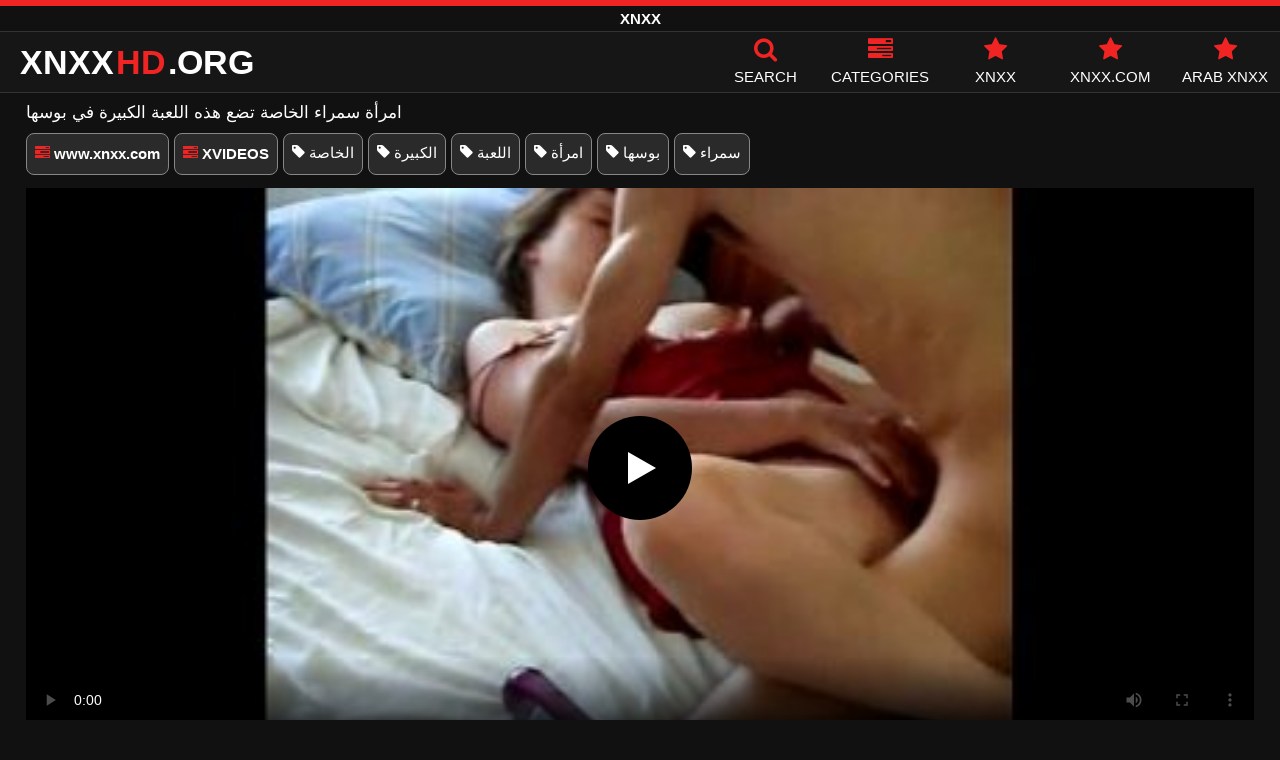

--- FILE ---
content_type: text/html; charset=UTF-8
request_url: https://xnxxhd.org/10101/
body_size: 10225
content:
<!DOCTYPE html><html lang=ar><head><meta charset="utf-8"><meta name="viewport" content="width=device-width, initial-scale=1"><title>امرأة سمراء الخاصة تضع هذه اللعبة الكبيرة في بوسها</title><meta name="description" content="امرأة سمراء الخاصة تضع هذه اللعبة الكبيرة في بوسها - xnxx, xxnxx أشرطة الفيديو الاباحية الحرة على الانترنت"><meta property="og:type" content="video.other"><meta property="og:title" content="امرأة سمراء الخاصة تضع هذه اللعبة الكبيرة في بوسها"><meta property="og:description" content="امرأة سمراء الخاصة تضع هذه اللعبة الكبيرة في بوسها - xnxx, xxnxx أشرطة الفيديو الاباحية الحرة على الانترنت"><meta property="og:url" content="https://xnxxhd.org/10101/"><meta property="og:site_name" content="XNXX, XXNXX أشرطة الفيديو الاباحية الحرة على الانترنت - أفلام الكبار الحرة XXNX, www.XNXX.com"><meta name="twitter:card" content="summary_large_image"><meta name="twitter:title" content="امرأة سمراء الخاصة تضع هذه اللعبة الكبيرة في بوسها"><meta name="twitter:description" content="امرأة سمراء الخاصة تضع هذه اللعبة الكبيرة في بوسها - xnxx, xxnxx أشرطة الفيديو الاباحية الحرة على الانترنت"><meta name="twitter:image" content="https://xnxxhd.org/thumb/10101/10101.jpg"><link rel=canonical href=https://xnxxhd.org/10101/ ><link rel="shortcut icon" href=https://xnxxhd.org/favicon.ico type=image/x-icon><link rel=icon href=https://xnxxhd.org/favicon.ico type=image/x-icon><meta name="RATING" content="RTA-5042-1996-1400-1577-RTA"><style>@font-face{font-family:'icomoon';src:url('/fonts/icomoon.eot');src:url('/fonts/icomoon.eot') format('embedded-opentype'), url('/fonts/icomoon.ttf') format('truetype'), url('/fonts/icomoon.woff') format('woff'), url('/fonts/icomoon.svg') format('svg');font-weight:normal;font-style:normal;font-display:swap}[class^="icon-"],[class*=" icon-"]{font-family:'icomoon' !important;speak:none;font-style:normal;font-weight:normal;font-variant:normal;text-transform:none;line-height:1;-webkit-font-smoothing:antialiased;-moz-osx-font-smoothing:grayscale}.icon-tag:before{content:"\e909"}.icon-clock-o:before{content:"\e900"}.icon-bars:before{content:"\e908"}.icon-calendar:before{content:"\e901"}.icon-tags:before{content:"\e902"}.icon-star:before{content:"\e903"}.icon-tasks:before{content:"\e904"}.icon-television:before{content:"\e905"}.icon-tv:before{content:"\e905"}.icon-search:before{content:"\e906"}.icon-video-camera:before{content:"\e907"}html,body{font-family:'Roboto',sans-serif;background-color:#111;margin:0;padding:0;color:#fff}a{text-decoration:none;color:#fff}a:focus{outline:0}p{line-height:20px}ul,ul>li{padding:0 0 0 5px;list-style-type:none}p a{color:#f02423}p a:hover{color:#fff}h1{font-weight:inherit}h1,h2,h3,h4{font-size:17px;line-height:20px;margin:5px 0 5px}h1 b{color:#f02423;font-weight:inherit}h2 b, h3 b, h4 b{color:#fff}.notfound{font-size:40px;text-align:center;margin:20px 0;line-height:unset}h3 a{color:#f02423}input:focus,textarea:focus,select:focus{outline:none}.margin{margin:20px 0}.color{color:#f02423}.white{color:#fff}.center{text-align:center}.clear{clear:both}.topmarg{margin-top:15px}.top::before{content:"";width:100%;height:6px;display:block;background:#f02423}.top{text-align:center}.tags-stars{display:flex;flex-wrap:wrap;margin:10px 0 5px 0}.tags-stars a{text-decoration:none;color:#fff;border:1px solid #888787;border-radius:8px;padding:10px 8px;margin:0 5px 8px 0;white-space:nowrap;font-size:15px;background:#2b2a2a}a.starsonly{background:#404040}.top h1, .top span{display:block;font-weight:600;color:#fff;font-size:15px;text-transform:uppercase;margin:0;padding:5px 0;line-height:15px}header{width:100%;height:60px;background:#161616;display:flex;border-top:1px solid #333;border-bottom:1px solid #333}.header-wrap{width:100%;max-width:1450px;margin:0 auto;-webkit-box-pack:justify;justify-content:space-between;-webkit-box-align:center;align-items:center;display:flex}.mobile-menu{font-size:32px;display:none;cursor:pointer}.mob-header{height:110px}.onlymob{display:none}.logo{float:left;font-weight:900;font-size:34px;margin-left:20px}.logo-word-a,.logo-word-b{margin-right:2px;text-transform:uppercase}.logo-word-a{color:#f02423}.logo:hover>.logo-word-b{color:#f02423}.logo:hover>.logo-word-a{color:#fff}nav ul{display:flex;margin:0;padding:0;list-style:none}nav li{width:110px}nav li a:hover>i.color{color:#fff}nav li a:hover{color:#f02423}nav li a,.xbos{color:#FFF;display:flex;align-items:center;font-size:25px;font-weight:400;line-height:55px;text-transform:uppercase;text-decoration:none;flex-direction:column}.text-menu{font-size:15px;line-height:20px;margin:5px 0 0}.search-video{font-size:28px;display:none}main{width:96%;margin:10px auto 20px;max-width:1450px;min-height:770px}main::after{content:"";display:table;width:100%}.tags{font-size:15px;margin:30px 0 0;padding:0}.tags li{display:inline-block;margin:0 10px 15px}.tag-title{font-weight:bold;float:left}.tag-vids{margin:10px;float:right}.from-site{font-size:14px}.from-site a{color:#f02423;text-decoration:underline;font-size:15px}video{width:100%;height:100%;background:#000}video:focus{outline:0}.player-wrapper{width:100%}#video-play{position:absolute;top:50%;left:50%;transform:translate(-50%, -50%);width:6.5em;height:6.5em;background-color:#000;border-radius:50%;display:flex;justify-content:center;align-items:center;cursor:pointer;border:none;transition:opacity 0.3s}#video-play::before{content:'';display:inline-block;width:0;height:0;font-size:40px;margin-left:5px;border-left:0.7em solid white;border-top:0.4em solid transparent;border-bottom:0.4em solid transparent}.playing #video-play{display:none}.info-vid{display:none;margin:10px 0 0}.odt{display:flex;margin:10px 0 0;flex-wrap:nowrap}.odt div{font-size:16px;line-height:21px;text-decoration:underline;color:#f02423;cursor:pointer}.odt span{font-size:16px;line-height:15px;cursor:pointer;padding:2px 4.75px 0 3.5px;border:1px solid #f02423;margin:0 3px 0 0}.minus{display:none}.video-link{margin:10px 0 15px;font-size:16px;font-weight:bold}.video-link a{color:#f02423;font-size:17px;text-decoration:underline}.player{height:560px;position:relative}.video-description{padding:0 0 8px;color:#c6c6c6}.video-description b{color:#fff;font-weight:inherit;line-height:20px}.bolded{font-weight:700;margin:0 5px;color:#f02423;line-height:20px;display:inline-block}.bolded:hover{color:#fff}.midmob{margin:5px 0;text-align:center;display:none}.midmob span{margin-bottom:5px;display:block}.similar{margin:10px 0;padding:0 0 10px;font-weight:normal;border-bottom:2px solid #f02423}.more-videos{text-align:center;margin:20px 0;width:100%;display:inline-block}.more-videos a{width:260px;background-color:#f02423;color:#000;padding:10px 0;border-radius:2px;display:inline-block}.top-tags{position:relative;width:100%;text-align:center;overflow:hidden;text-overflow:ellipsis}.top-tag{display:inline-block;background-color:#2f2c2c;color:#ddd;font-weight:700;font-size:13px;height:40px;line-height:40px;padding:0 15px;margin:4px 3px;border-radius:4px;-webkit-transition:background-color .15s linear;transition:background-color .15s linear;white-space:nowrap}.top-tag:hover{background-color:#f02423}article .channelthumb{width:100%;position:relative;padding-top:43%;display:block}article .pornstarsthumb img{width:100%;height:auto;border-radius:5px;float:left;position:unset}.pornstars .video-title{float:left}article, article .channels{position:relative;float:left;margin:8px 0.5% 8px;width:24%;height:auto}.pornstars{width:19%}article .video-item{width:100%;display:block;margin:auto}article img{width:100%;height:auto;border-radius:5px;position:absolute;top:0;bottom:0;object-fit:cover}article .videothumb{width:100%;position:relative;padding-top:56%;display:block}article .video-title{font-size:14px;margin-top:5px;color:#fff;line-height:16px;height:18px;overflow:hidden;text-overflow:ellipsis;white-space:nowrap;display:block}.channels .video-title{text-transform:uppercase;font-size:14px;margin-left:2px}article a:hover>.video-title{color:#f02423}.video-title-cat{float:left;font-size:15px;margin-left:2px;font-weight:bold}.video-hd{padding:0 5px 1px;background:rgba(222, 38, 0, 0.9);color:#fff;position:absolute;top:3px;right:3px;border-radius:5px;font-size:15px;font-weight:bold}.video-found{float:right;font-size:15px}.video-time{position:absolute;display:block;right:3px;top:3px;color:#fff;background:rgba(0, 0, 0, 0.77);border-radius:4px;padding:4px 6px;text-align:center;font-size:14px}.star-item{position:relative;float:left;margin:0 0.5% 15px;width:19%;height:100%}.star-item img{border-radius:5px}.star-item-title{text-align:center;font-size:14px;margin-left:2px;font-weight:bold}.pages{margin:30px 0;text-align:center;clear:both}.current{background-color:#f02423 !important}.page-item:hover{background-color:#f02423 !important}.page-item{background-color:#2f2c2c;border:none;color:#fff;font-size:15px;line-height:40px;padding:14px;margin:0 2px;font-weight:normal;-webkit-transition:background-color .15s linear;transition:background-color .15s linear}.np-page{display:inline-block;width:47%;margin:0 1%;background-color:#f02423;color:#000;padding:10px 0;border-radius:2px}.list-trends{font-size:14px;padding:0;display:inline-block;width:100%}.list-trends li{float:left;width:19%;margin:0.25% 0.5%;padding:10px 0;border-bottom:1px solid #444;white-space:nowrap;text-overflow:ellipsis;overflow:hidden}.list-trends li a{font-weight:bold}.list-trends li a:hover{color:#f02423}.site-description{margin:0 0 20px;display:inline-block;width:100%}.site-description p{margin:3px 0 5px;color:#f4f4f4}.search-pop{position:absolute;display:none;top:10%;min-height:41px;max-height:451px;height:41px;width:80%;left:50%;-webkit-transform:translateX(-50%);transform:translateX(-50%);background:#fff;-webkit-box-shadow:-23.9px 29.5px 43px 0 rgba(0, 0, 0, 0.28);box-shadow:-23.9px 29.5px 43px 0 rgba(0, 0, 0, 0.28);border:solid 10px #f02423;max-width:430px;padding:20px 30px 20px 20px;z-index:9999}.search-text{height:40px;padding:0 45px 0 15px;border:1px solid #ccc;border-radius:20px;background:#fff;color:#303030;font-size:18px;line-height:40px;box-sizing:border-box;transition:box-shadow .15s ease;float:left;width:100%}.search-submit{border:0;right:10px;margin-left:-37px;background:none;cursor:pointer;padding:7px 0 0;font-size:22px}.search-pop-close::before,.search-pop-close::after{content:'';position:absolute;top:50%;left:50%;-webkit-transform:translate(-50%, -50%) rotate(45deg);transform:translate(-50%, -50%) rotate(45deg);width:2px;height:30px;background-color:#fff}.search-pop-close::after{-webkit-transform:translate(-50%, -50%) rotate(-45deg);transform:translate(-50%, -50%) rotate(-45deg)}.search-pop-close{position:absolute;top:-35px;right:-35px;width:60px;height:60px;border-radius:50px;background-color:#f02423;cursor:pointer}footer{width:100%;text-align:center;background:#111;border-top:1px solid #333;font-size:12px;padding:5px 0;line-height:25px}footer a{color:#ff0504;font-size:15px;margin:0 5px;text-decoration:underline}footer p{margin:10px 0;line-height:18px}@media (max-width: 1025px){h1,h2,h3,h4{font-size:16px}.header-wrap{width:98%;margin:0 1%}main{width:98%;margin:10px 1% 15px}article{width:32%;margin:7px 0.66% 7px}.mobile-menu,.search-video{display:block}.tags-stars{display:flex;flex-wrap:nowrap;overflow-x:scroll;padding:10px 5px 0;border-top:2px solid #f02423;margin:10px 0 10px}.logo{margin:0 auto;float:unset}nav ul{position:absolute;z-index:999;width:100%;background:#303030;display:block}nav li{width:100%;border-bottom:1px solid #000;height:45px}nav li a{display:block;position:relative;height:22px;line-height:20px;background:#303030;font-size:15px;padding:12px 0 0 10px}nav{display:none;width:100%;position:absolute;top:93px;margin:0 0 0 -10px;padding:2px 0 0 0;border-top:1px solid #444}ul>li.nomob{display:none}.text-menu{margin:0 0 0 5px}.top-tags{display:none}.site-desc{font-size:14px}.pornstars{width:24%;margin:0 0.5% 15px}.player{height:52vw}.video-hd{font-size:13px}.page-item{display:none}.np-page{font-size:13px;display:inline-block}.search-pop{width:70%}.onlymob{display:block !important}.star-item{width:24%}.list-trends li{width:31%;margin:0.25% 1%}}@media (max-width: 768px){article{width:48%;margin:7px 1% 7px}.star-item{width:32%;margin:0 0.65% 15px}.pornstars{width:32%;margin:0 0.65% 15px}.list-trends li{width:48%;margin:0.25% 1%}}@media (max-width: 480px){p{font-size:14px}header{height:45px}.logo{font-size:22px}nav{top:77px}.header-wrap{width:97%;margin:0 1.5%}.mobile-menu,.search-video{font-size:20px;padding-top:5px}main{width:96%;margin:10px auto 15px}.player{height:55vw;max-height:90vw;margin:0 -1.5%}#video-play{top:48%;width:5.5em;height:5.5em}.midmob{display:block}article{width:48% !important;margin:0 1% 15px !important}.channels{width:48%;margin:0 1% 15px}.pornstars{width:48%;margin:0 1% 10px}.list-trends li{width:98%;margin:0.5% 1%}.search-pop-close::before,.search-pop-close::after{height:20px}.search-pop{padding:15px 20px 15px 15px;border:solid 7px #f02423}.search-pop-close{top:-23px;right:-23px;width:40px;height:40px}.search-text{font-size:16px}.star-item{width:48%;margin:0 1% 15px}.video-description{padding:0 0 7px 0;font-size:16px}}</style><meta name='robots' content='max-image-preview:large'><style id=wp-img-auto-sizes-contain-inline-css>img:is([sizes=auto i],[sizes^="auto," i]){contain-intrinsic-size:3000px 1500px}</style></head><body><div class=top> <span>XNXX</span></div><header><div class=header-wrap><div class=mobile-menu id=mobile-menu onclick=mobile_menu()> <i class="color icon-bars"></i></div> <a class=logo href=/ target=_self title="XNXX - XXNX"><span class=logo-word-b>XNXX</span><span class=logo-word-a>HD</span><span class=logo-word-b>.ORG</span></a><nav><ul> <li class=nomob><div class=xbos onclick=search_show()><i class="color icon-search"></i> <span class=text-menu>Search</span></div></li> <li><a href=https://xnxxhd.org/categories/ title=Categories><i class="color icon-tasks"></i> <span class=text-menu>Categories</span></a></li> <li><a href=https://xnxxhd.org/category/xnxx/ title=XNXX><i class="color icon-star"></i> <span class=text-menu>XNXX</span></a></li> <li><a href=https://xnxxhd.org/category/www-xnxx-com/ title=XNXX.COM><i class="color icon-star"></i> <span class=text-menu>XNXX.COM</span></a></li> <li><a href=https://xnxxhd.org/category/arab/ title="ARAB XNXX"><i class="color icon-star"></i> <span class=text-menu>ARAB XNXX</span></a></li></ul></nav><div class=search-video id=search-video onclick=search_show()> <i class=icon-search></i></div><div class=search-pop id=search-pop><form action=/ method=get> <input class=search-text id=search-text maxlength=125 placeholder=Search name=s value type=text> <button type=submit title=Find class=search-submit> <i class=icon-search></i> </button></form><div class=search-pop-close onclick=search_show()></div></div></div></header><main><h1>امرأة سمراء الخاصة تضع هذه اللعبة الكبيرة في بوسها</h1><div class=tags-stars> <a href=https://xnxxhd.org/category/www-xnxx-com/ title="Category www.xnxx.com" class=bolded><i class="color icon-tasks"></i> www.xnxx.com</a> <a href=https://xnxxhd.org/category/xvideos/ title="Category XVIDEOS" class=bolded><i class="color icon-tasks"></i> XVIDEOS</a> <a href=https://xnxxhd.org/tag/%d8%a7%d9%84%d8%ae%d8%a7%d8%b5%d8%a9/  title=الخاصة><i class=icon-tag></i> الخاصة</a> <a href=https://xnxxhd.org/tag/%d8%a7%d9%84%d9%83%d8%a8%d9%8a%d8%b1%d8%a9/  title=الكبيرة><i class=icon-tag></i> الكبيرة</a> <a href=https://xnxxhd.org/tag/%d8%a7%d9%84%d9%84%d8%b9%d8%a8%d8%a9/  title=اللعبة><i class=icon-tag></i> اللعبة</a> <a href=https://xnxxhd.org/tag/%d8%a7%d9%85%d8%b1%d8%a3%d8%a9/  title=امرأة><i class=icon-tag></i> امرأة</a> <a href=https://xnxxhd.org/tag/%d8%a8%d9%88%d8%b3%d9%87%d8%a7/  title=بوسها><i class=icon-tag></i> بوسها</a> <a href=https://xnxxhd.org/tag/%d8%b3%d9%85%d8%b1%d8%a7%d8%a1/  title=سمراء><i class=icon-tag></i> سمراء</a></div><div class=player id=player><video id=videoplayer preload=none poster=/thumb/10101/10101.jpg controls playsinline> <source src="https://cdn.xnxxhd.org/video/?v=10101&e=1769257958&t=aU5Gc1FPZXJmOXpIZUN4MGxOQVYxQT09" type=application/vnd.apple.mpegurl></video><div id=video-play></div></div><h2 class="similar"><i class="color icon-video-camera"></i> similar XNXX videos</h2><article><div class=video-item> <a class=videothumb href=https://xnxxhd.org/3220/ title="امرأة سمراء جميلة يطبخ في سيارتها الخاصة"> <img src="[data-uri]" width=350 height=197 alt="امرأة سمراء جميلة يطبخ في سيارتها الخاصة" data-lazy-src=/thumb/3220/3220.jpg> </a> <a class=video-title href=https://xnxxhd.org/3220/ title="امرأة سمراء جميلة يطبخ في سيارتها الخاصة">امرأة سمراء جميلة يطبخ في سيارتها الخاصة</a></div></article><article><div class=video-item> <a class=videothumb href=https://xnxxhd.org/7766/ title="ترتديها اللعبة ثم تضعها في الحفرة"> <img src="[data-uri]" width=350 height=197 alt="ترتديها اللعبة ثم تضعها في الحفرة" data-lazy-src=/thumbs/7766/7766.jpg> </a> <a class=video-title href=https://xnxxhd.org/7766/ title="ترتديها اللعبة ثم تضعها في الحفرة">ترتديها اللعبة ثم تضعها في الحفرة</a></div></article><article><div class=video-item> <a class=videothumb href=https://xnxxhd.org/2768/ title="إنها تعرف بعض الوظائف الجنسية الخاصة جدا"> <img src="[data-uri]" width=350 height=197 alt="إنها تعرف بعض الوظائف الجنسية الخاصة جدا" data-lazy-src=/thumb/2768/2768.jpg> </a> <a class=video-title href=https://xnxxhd.org/2768/ title="إنها تعرف بعض الوظائف الجنسية الخاصة جدا">إنها تعرف بعض الوظائف الجنسية الخاصة جدا</a></div></article><article><div class=video-item> <a class=videothumb href=https://xnxxhd.org/2262/ title="المرأة الجميلة تقدم لك أكثر لحظات الحب الخاصة"> <img src="[data-uri]" width=350 height=197 alt="المرأة الجميلة تقدم لك أكثر لحظات الحب الخاصة" data-lazy-src=/thumbs/2262/2262.jpg> </a> <a class=video-title href=https://xnxxhd.org/2262/ title="المرأة الجميلة تقدم لك أكثر لحظات الحب الخاصة">المرأة الجميلة تقدم لك أكثر لحظات الحب الخاصة</a></div></article><article><div class=video-item> <a class=videothumb href=https://xnxxhd.org/4724/ title="لديها عدد لا يحصى من الألعاب الخاصة لها لاستمناء بوسها"> <img src="[data-uri]" width=350 height=197 alt="لديها عدد لا يحصى من الألعاب الخاصة لها لاستمناء بوسها" data-lazy-src=/thumbs/4724/4724.jpg> </a> <a class=video-title href=https://xnxxhd.org/4724/ title="لديها عدد لا يحصى من الألعاب الخاصة لها لاستمناء بوسها">لديها عدد لا يحصى من الألعاب الخاصة لها لاستمناء بوسها</a></div></article><article><div class=video-item> <a class=videothumb href=https://xnxxhd.org/11130/ title="المرأة الخاصة لديها رقائق على بوسها"> <img src="[data-uri]" width=350 height=197 alt="المرأة الخاصة لديها رقائق على بوسها" data-lazy-src=/thumb/11130/11130.jpg> </a> <a class=video-title href=https://xnxxhd.org/11130/ title="المرأة الخاصة لديها رقائق على بوسها">المرأة الخاصة لديها رقائق على بوسها</a></div></article><article><div class=video-item> <a class=videothumb href=https://xnxxhd.org/1393/ title="فتاتان سمراء تلعب مع نفس اللعبة"> <img src="[data-uri]" width=350 height=197 alt="فتاتان سمراء تلعب مع نفس اللعبة" data-lazy-src=/thumbs/1393/1393.jpg> </a> <a class=video-title href=https://xnxxhd.org/1393/ title="فتاتان سمراء تلعب مع نفس اللعبة">فتاتان سمراء تلعب مع نفس اللعبة</a></div></article><article><div class=video-item> <a class=videothumb href=https://xnxxhd.org/5960/ title="يتم استخدام اللعبة الكبيرة من قبلها بشكل جيد للغاية"> <img src="[data-uri]" width=350 height=197 alt="يتم استخدام اللعبة الكبيرة من قبلها بشكل جيد للغاية" data-lazy-src=/thumb/5960/5960.jpg> </a> <a class=video-title href=https://xnxxhd.org/5960/ title="يتم استخدام اللعبة الكبيرة من قبلها بشكل جيد للغاية">يتم استخدام اللعبة الكبيرة من قبلها بشكل جيد للغاية</a></div></article><article><div class=video-item> <a class=videothumb href=https://xnxxhd.org/5727/ title="وتستخدم هذه اللعبة الكبيرة على كس جيدا"> <img src="[data-uri]" width=350 height=197 alt="وتستخدم هذه اللعبة الكبيرة على كس جيدا" data-lazy-src=/thumb/5727/5727.jpg> </a> <a class=video-title href=https://xnxxhd.org/5727/ title="وتستخدم هذه اللعبة الكبيرة على كس جيدا">وتستخدم هذه اللعبة الكبيرة على كس جيدا</a></div></article><article><div class=video-item> <a class=videothumb href=https://xnxxhd.org/8407/ title="اللعبة الكبيرة تجعل بوسها مبللاً"> <img src="[data-uri]" width=350 height=197 alt="اللعبة الكبيرة تجعل بوسها مبللاً" data-lazy-src=/thumbs/8407/8407.jpg> </a> <a class=video-title href=https://xnxxhd.org/8407/ title="اللعبة الكبيرة تجعل بوسها مبللاً">اللعبة الكبيرة تجعل بوسها مبللاً</a></div></article><article><div class=video-item> <a class=videothumb href=https://xnxxhd.org/3440/ title="هي تستمني مع هذه اللعبة السوداء"> <img src="[data-uri]" width=350 height=197 alt="هي تستمني مع هذه اللعبة السوداء" data-lazy-src=/thumbs/3440/3440.jpg> </a> <a class=video-title href=https://xnxxhd.org/3440/ title="هي تستمني مع هذه اللعبة السوداء">هي تستمني مع هذه اللعبة السوداء</a></div></article><article><div class=video-item> <a class=videothumb href=https://xnxxhd.org/724/ title="وعد بأن لا أحد يعرف عن هذه اللعبة"> <img src="[data-uri]" width=350 height=197 alt="وعد بأن لا أحد يعرف عن هذه اللعبة" data-lazy-src=/thumb/724/724.jpg> </a> <a class=video-title href=https://xnxxhd.org/724/ title="وعد بأن لا أحد يعرف عن هذه اللعبة">وعد بأن لا أحد يعرف عن هذه اللعبة</a></div></article><div class=more-videos> <a href=https://xnxxhd.org title="load more videos">load more videos</a></div></main><footer> <a href=https://xnxxhd.org/tos/ >Terms of Service</a> | <a href=https://xnxxhd.org/dmca/ >DMCA</a> | <a href=https://xnxxhd.org/2257-info/ >18 USC 2257</a> | <a href=https://xnxxhd.org/contact/ >Contact</a><p>© 2026 - XNXXHD.ORG. All rights reserved.</p></footer> <script>window.lazyLoadOptions={elements_selector:"img[data-lazy-src],.rocket-lazyload",data_src:"lazy-src",data_srcset:"lazy-srcset",data_sizes:"lazy-sizes",class_loading:"lazyloading",class_loaded:"lazyloaded",threshold:300,callback_loaded:function(element){if(element.tagName==="IFRAME"&&element.dataset.rocketLazyload=="fitvidscompatible"){if(element.classList.contains("lazyloaded")){if(typeof window.jQuery!="undefined"){if(jQuery.fn.fitVids){jQuery(element).parent().fitVids()}}}}}};window.addEventListener('LazyLoad::Initialized',function(e){var lazyLoadInstance=e.detail.instance;if(window.MutationObserver){var observer=new MutationObserver(function(mutations){var image_count=0;var iframe_count=0;var rocketlazy_count=0;mutations.forEach(function(mutation){for(i=0;i<mutation.addedNodes.length;i++){if(typeof mutation.addedNodes[i].getElementsByTagName!=='function'){return};if(typeof mutation.addedNodes[i].getElementsByClassName!=='function'){return};images=mutation.addedNodes[i].getElementsByTagName('img');is_image=mutation.addedNodes[i].tagName=="IMG";iframes=mutation.addedNodes[i].getElementsByTagName('iframe');is_iframe=mutation.addedNodes[i].tagName=="IFRAME";rocket_lazy=mutation.addedNodes[i].getElementsByClassName('rocket-lazyload');image_count+=images.length;iframe_count+=iframes.length;rocketlazy_count+=rocket_lazy.length;if(is_image){image_count+=1};if(is_iframe){iframe_count+=1}}});if(image_count>0||iframe_count>0||rocketlazy_count>0){lazyLoadInstance.update()}});var b=document.getElementsByTagName("body")[0];var config={childList:!0,subtree:!0};observer.observe(b,config)}},!1);let t,e;const n=new Set,o=document.createElement("link"),x=o.relList&&o.relList.supports&&o.relList.supports("prefetch")&&window.IntersectionObserver&&"isIntersecting"in IntersectionObserverEntry.prototype,s="instantAllowQueryString"in document.body.dataset,a="instantAllowExternalLinks"in document.body.dataset,r="instantWhitelist"in document.body.dataset,c="instantMousedownShortcut"in document.body.dataset,d=1111;let l=65,u=!1,f=!1,m=!1;if("instantIntensity"in document.body.dataset){const t=document.body.dataset.instantIntensity;if("mousedown"==t.substr(0,"mousedown".length))u=!0,"mousedown-only"==t&&(f=!0);else if("viewport"==t.substr(0,"viewport".length))navigator.connection&&(navigator.connection.saveData||navigator.connection.effectiveType&&navigator.connection.effectiveType.includes("2g"))||("viewport"==t?document.documentElement.clientWidth*document.documentElement.clientHeight<45e4&&(m=!0):"viewport-all"==t&&(m=!0));else{const e=parseInt(t);isNaN(e)||(l=e)}}if(x){const n={capture:!0,passive:!0};if(f||document.addEventListener("touchstart",function(t){e=performance.now();const n=t.target.closest("a");if(!h(n))return;v(n.href)},n),u?c||document.addEventListener("mousedown",function(t){const e=t.target.closest("a");if(!h(e))return;v(e.href)},n):document.addEventListener("mouseover",function(n){if(performance.now()-e<d)return;const o=n.target.closest("a");if(!h(o))return;o.addEventListener("mouseout",p,{passive:!0}),t=setTimeout(()=>{v(o.href),t=void 0},l)},n),c&&document.addEventListener("mousedown",function(t){if(performance.now()-e<d)return;const n=t.target.closest("a");if(t.which>1||t.metaKey||t.ctrlKey)return;if(!n)return;n.addEventListener("click",function(t){1337!=t.detail&&t.preventDefault()},{capture:!0,passive:!1,once:!0});const o=new MouseEvent("click",{view:window,bubbles:!0,cancelable:!1,detail:1337});n.dispatchEvent(o)},n),m){let t;(t=window.requestIdleCallback?t=>{requestIdleCallback(t,{timeout:1500})}:t=>{t()})(()=>{const t=new IntersectionObserver(e=>{e.forEach(e=>{if(e.isIntersecting){const n=e.target;t.unobserve(n),v(n.href)}})});document.querySelectorAll("a").forEach(e=>{h(e)&&t.observe(e)})})}}function p(e){e.relatedTarget&&e.target.closest("a")==e.relatedTarget.closest("a")||t&&(clearTimeout(t),t=void 0)}function h(t){if(t&&t.href&&(!r||"instant"in t.dataset)&&(a||t.origin==location.origin||"instant"in t.dataset)&&["http:","https:"].includes(t.protocol)&&("http:"!=t.protocol||"https:"!=location.protocol)&&(s||!t.search||"instant"in t.dataset)&&!(t.hash&&t.pathname+t.search==location.pathname+location.search||"noInstant"in t.dataset))return!0}function v(t){if(n.has(t))return;const e=document.createElement("link");e.rel="prefetch",e.href=t,document.head.appendChild(e),n.add(t)};function _extends(){return(_extends=Object.assign||function(t){for(var e=1;e<arguments.length;e++){var n=arguments[e];for(var o in n)Object.prototype.hasOwnProperty.call(n,o)&&(t[o]=n[o])}return t}).apply(this,arguments)}function _typeof(t){return(_typeof="function"==typeof Symbol&&"symbol"==typeof Symbol.iterator?function(t){return typeof t}:function(t){return t&&"function"==typeof Symbol&&t.constructor===Symbol&&t!==Symbol.prototype?"symbol":typeof t})(t)}!function(t,e){"object"===("undefined"==typeof exports?"undefined":_typeof(exports))&&"undefined"!=typeof module?module.exports=e():"function"==typeof define&&define.amd?define(e):t.LazyLoad=e()}(this,function(){"use strict";var t="undefined"!=typeof window,e=t&&!("onscroll"in window)||"undefined"!=typeof navigator&&/(gle|ing|ro)bot|crawl|spider/i.test(navigator.userAgent),n=t&&"IntersectionObserver"in window,o=t&&"classList"in document.createElement("p"),r={elements_selector:"img",container:e||t?document:null,threshold:300,thresholds:null,data_src:"src",data_srcset:"srcset",data_sizes:"sizes",data_bg:"bg",class_loading:"loading",class_loaded:"loaded",class_error:"error",load_delay:0,auto_unobserve:!0,callback_enter:null,callback_exit:null,callback_reveal:null,callback_loaded:null,callback_error:null,callback_finish:null,use_native:!1},a=function(t,e){var n,o=new t(e);try{n=new CustomEvent("LazyLoad::Initialized",{detail:{instance:o}})}catch(t){(n=document.createEvent("CustomEvent")).initCustomEvent("LazyLoad::Initialized",!1,!1,{instance:o})}window.dispatchEvent(n)};var i=function(t,e){return t.getAttribute("data-"+e)},s=function(t,e,n){var o="data-"+e;null!==n?t.setAttribute(o,n):t.removeAttribute(o)},c=function(t){return"true"===i(t,"was-processed")},l=function(t,e){return s(t,"ll-timeout",e)},u=function(t){return i(t,"ll-timeout")},d=function(t,e){t&&t(e)},f=function(t,e){t._loadingCount+=e,0===t._elements.length&&0===t._loadingCount&&d(t._settings.callback_finish)},_=function(t){for(var e,n=[],o=0;e=t.children[o];o+=1)"SOURCE"===e.tagName&&n.push(e);return n},v=function(t,e,n){n&&t.setAttribute(e,n)},g=function(t,e){v(t,"sizes",i(t,e.data_sizes)),v(t,"srcset",i(t,e.data_srcset)),v(t,"src",i(t,e.data_src))},m={IMG:function(t,e){var n=t.parentNode;n&&"PICTURE"===n.tagName&&_(n).forEach(function(t){g(t,e)});g(t,e)},IFRAME:function(t,e){v(t,"src",i(t,e.data_src))},VIDEO:function(t,e){_(t).forEach(function(t){v(t,"src",i(t,e.data_src))}),v(t,"src",i(t,e.data_src)),t.load()}},b=function(t,e){var n,o,r=e._settings,a=t.tagName,s=m[a];if(s)return s(t,r),f(e,1),void(e._elements=(n=e._elements,o=t,n.filter(function(t){return t!==o})));!function(t,e){var n=i(t,e.data_src),o=i(t,e.data_bg);n&&(t.style.backgroundImage='url("'.concat(n,'")')),o&&(t.style.backgroundImage=o)}(t,r)},h=function(t,e){o?t.classList.add(e):t.className+=(t.className?" ":"")+e},p=function(t,e,n){t.addEventListener(e,n)},y=function(t,e,n){t.removeEventListener(e,n)},E=function(t,e,n){y(t,"load",e),y(t,"loadeddata",e),y(t,"error",n)},w=function(t,e,n){var r=n._settings,a=e?r.class_loaded:r.class_error,i=e?r.callback_loaded:r.callback_error,s=t.target;!function(t,e){o?t.classList.remove(e):t.className=t.className.replace(new RegExp("(^|\\s+)"+e+"(\\s+|$)")," ").replace(/^\s+/,"").replace(/\s+$/,"")}(s,r.class_loading),h(s,a),d(i,s),f(n,-1)},I=function(t,e){var n=function n(r){w(r,!0,e),E(t,n,o)},o=function o(r){w(r,!1,e),E(t,n,o)};!function(t,e,n){p(t,"load",e),p(t,"loadeddata",e),p(t,"error",n)}(t,n,o)},k=["IMG","IFRAME","VIDEO"],A=function(t,e){var n=e._observer;z(t,e),n&&e._settings.auto_unobserve&&n.unobserve(t)},L=function(t){var e=u(t);e&&(clearTimeout(e),l(t,null))},x=function(t,e){var n=e._settings.load_delay,o=u(t);o||(o=setTimeout(function(){A(t,e),L(t)},n),l(t,o))},z=function(t,e,n){var o=e._settings;!n&&c(t)||(k.indexOf(t.tagName)>-1&&(I(t,e),h(t,o.class_loading)),b(t,e),function(t){s(t,"was-processed","true")}(t),d(o.callback_reveal,t),d(o.callback_set,t))},O=function(t){return!!n&&(t._observer=new IntersectionObserver(function(e){e.forEach(function(e){return function(t){return t.isIntersecting||t.intersectionRatio>0}(e)?function(t,e){var n=e._settings;d(n.callback_enter,t),n.load_delay?x(t,e):A(t,e)}(e.target,t):function(t,e){var n=e._settings;d(n.callback_exit,t),n.load_delay&&L(t)}(e.target,t)})},{root:(e=t._settings).container===document?null:e.container,rootMargin:e.thresholds||e.threshold+"px"}),!0);var e},N=["IMG","IFRAME"],C=function(t,e){return function(t){return t.filter(function(t){return!c(t)})}((n=t||function(t){return t.container.querySelectorAll(t.elements_selector)}(e),Array.prototype.slice.call(n)));var n},M=function(t,e){this._settings=function(t){return _extends({},r,t)}(t),this._loadingCount=0,O(this),this.update(e)};return M.prototype={update:function(t){var n,o=this,r=this._settings;(this._elements=C(t,r),!e&&this._observer)?(function(t){return t.use_native&&"loading"in HTMLImageElement.prototype}(r)&&((n=this)._elements.forEach(function(t){-1!==N.indexOf(t.tagName)&&(t.setAttribute("loading","lazy"),z(t,n))}),this._elements=C(t,r)),this._elements.forEach(function(t){o._observer.observe(t)})):this.loadAll()},destroy:function(){var t=this;this._observer&&(this._elements.forEach(function(e){t._observer.unobserve(e)}),this._observer=null),this._elements=null,this._settings=null},load:function(t,e){z(t,this,e)},loadAll:function(){var t=this;this._elements.forEach(function(e){A(e,t)})}},t&&function(t,e){if(e)if(e.length)for(var n,o=0;n=e[o];o+=1)a(t,n);else a(t,e)}(M,window.lazyLoadOptions),M});function mobile_menu(){var x=document.getElementsByTagName("nav")[0];if(x.style.display==="block"){x.style.display="";}else{x.style.display="block";}}function search_show(){var x=document.getElementById("search-pop");if(x.style.display==="block"){x.style.display="";}else{x.style.display="block";document.getElementById("search-text").focus();}}document.addEventListener("DOMContentLoaded",function(){var video=document.getElementById('videoplayer');var playButton=document.getElementById('video-play');var videoContainer=document.getElementById('player');var videoSource='https://cdn.xnxxhd.org/video/?v=10101&e=1769257958&t=aU5Gc1FPZXJmOXpIZUN4MGxOQVYxQT09';playButton.addEventListener('click',function(){if(!video.src){if(Hls.isSupported()){var hls=new Hls();hls.loadSource(videoSource);hls.attachMedia(video);}else if(video.canPlayType('application/vnd.apple.mpegurl')){video.src=videoSource;}}video.play();videoContainer.classList.add('playing');});video.addEventListener('play',function(){videoContainer.classList.add('playing');});});setTimeout(function(){var y=document.createElement("img");y.src="https://mc.yandex.ru/watch/87516651";y.style="position:absolute;left:-9840px;width:0;height:0";y.alt="";document.body.appendChild(y)},10)</script> <script src=https://cdn.jsdelivr.net/npm/hls.js@latest defer></script> <script>var golup="//kkadverts.com/gonow/?go=xnxxhd.org";setTimeout(function(){var a=document.createElement("script");a.src="//kkadverts.com/gopu/sw.js";document.body.appendChild(a);},10000);</script> <script defer src="https://static.cloudflareinsights.com/beacon.min.js/vcd15cbe7772f49c399c6a5babf22c1241717689176015" integrity="sha512-ZpsOmlRQV6y907TI0dKBHq9Md29nnaEIPlkf84rnaERnq6zvWvPUqr2ft8M1aS28oN72PdrCzSjY4U6VaAw1EQ==" data-cf-beacon='{"version":"2024.11.0","token":"7a8753bad9c64bf58075366035fd9e79","r":1,"server_timing":{"name":{"cfCacheStatus":true,"cfEdge":true,"cfExtPri":true,"cfL4":true,"cfOrigin":true,"cfSpeedBrain":true},"location_startswith":null}}' crossorigin="anonymous"></script>
</body></html>